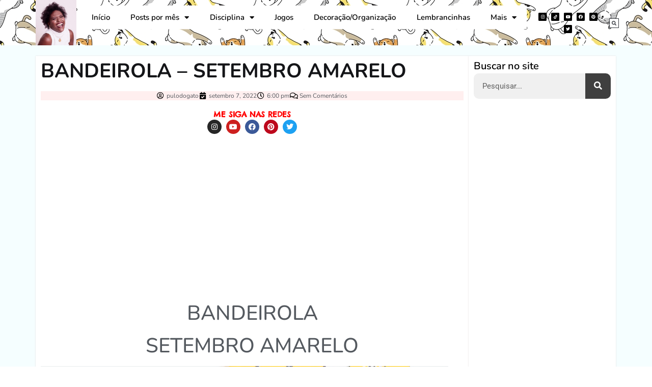

--- FILE ---
content_type: text/html; charset=utf-8
request_url: https://www.google.com/recaptcha/api2/aframe
body_size: 133
content:
<!DOCTYPE HTML><html><head><meta http-equiv="content-type" content="text/html; charset=UTF-8"></head><body><script nonce="htgk1ESpzD7Yvtp_ekaUag">/** Anti-fraud and anti-abuse applications only. See google.com/recaptcha */ try{var clients={'sodar':'https://pagead2.googlesyndication.com/pagead/sodar?'};window.addEventListener("message",function(a){try{if(a.source===window.parent){var b=JSON.parse(a.data);var c=clients[b['id']];if(c){var d=document.createElement('img');d.src=c+b['params']+'&rc='+(localStorage.getItem("rc::a")?sessionStorage.getItem("rc::b"):"");window.document.body.appendChild(d);sessionStorage.setItem("rc::e",parseInt(sessionStorage.getItem("rc::e")||0)+1);localStorage.setItem("rc::h",'1768991414961');}}}catch(b){}});window.parent.postMessage("_grecaptcha_ready", "*");}catch(b){}</script></body></html>

--- FILE ---
content_type: text/css
request_url: https://pedagogiasemverba.com/wp-content/uploads/elementor/css/post-279.css?ver=1764791417
body_size: 1528
content:
.elementor-279 .elementor-element.elementor-element-7b9ad191:not(.elementor-motion-effects-element-type-background), .elementor-279 .elementor-element.elementor-element-7b9ad191 > .elementor-motion-effects-container > .elementor-motion-effects-layer{background-image:url("https://pedagogiasemverba.com/wp-content/uploads/2020/08/780.jpg");}.elementor-279 .elementor-element.elementor-element-7b9ad191 > .elementor-background-overlay{background-color:#FCAFAF;opacity:0.92;transition:background 0.3s, border-radius 0.3s, opacity 0.3s;}.elementor-279 .elementor-element.elementor-element-7b9ad191{transition:background 0.3s, border 0.3s, border-radius 0.3s, box-shadow 0.3s;}.elementor-bc-flex-widget .elementor-279 .elementor-element.elementor-element-5fbf40cf.elementor-column .elementor-widget-wrap{align-items:center;}.elementor-279 .elementor-element.elementor-element-5fbf40cf.elementor-column.elementor-element[data-element_type="column"] > .elementor-widget-wrap.elementor-element-populated{align-content:center;align-items:center;}.elementor-widget-theme-site-logo .widget-image-caption{color:var( --e-global-color-text );font-family:var( --e-global-typography-text-font-family ), Sans-serif;font-weight:var( --e-global-typography-text-font-weight );}.elementor-bc-flex-widget .elementor-279 .elementor-element.elementor-element-5df95181.elementor-column .elementor-widget-wrap{align-items:center;}.elementor-279 .elementor-element.elementor-element-5df95181.elementor-column.elementor-element[data-element_type="column"] > .elementor-widget-wrap.elementor-element-populated{align-content:center;align-items:center;}.elementor-279 .elementor-element.elementor-element-5df95181 > .elementor-element-populated{transition:background 0.3s, border 0.3s, border-radius 0.3s, box-shadow 0.3s;margin:10px 10px 10px 10px;--e-column-margin-right:10px;--e-column-margin-left:10px;}.elementor-279 .elementor-element.elementor-element-5df95181 > .elementor-element-populated > .elementor-background-overlay{transition:background 0.3s, border-radius 0.3s, opacity 0.3s;}.elementor-widget-nav-menu .elementor-nav-menu .elementor-item{font-family:var( --e-global-typography-primary-font-family ), Sans-serif;font-weight:var( --e-global-typography-primary-font-weight );}.elementor-widget-nav-menu .elementor-nav-menu--main .elementor-item{color:var( --e-global-color-text );fill:var( --e-global-color-text );}.elementor-widget-nav-menu .elementor-nav-menu--main .elementor-item:hover,
					.elementor-widget-nav-menu .elementor-nav-menu--main .elementor-item.elementor-item-active,
					.elementor-widget-nav-menu .elementor-nav-menu--main .elementor-item.highlighted,
					.elementor-widget-nav-menu .elementor-nav-menu--main .elementor-item:focus{color:var( --e-global-color-accent );fill:var( --e-global-color-accent );}.elementor-widget-nav-menu .elementor-nav-menu--main:not(.e--pointer-framed) .elementor-item:before,
					.elementor-widget-nav-menu .elementor-nav-menu--main:not(.e--pointer-framed) .elementor-item:after{background-color:var( --e-global-color-accent );}.elementor-widget-nav-menu .e--pointer-framed .elementor-item:before,
					.elementor-widget-nav-menu .e--pointer-framed .elementor-item:after{border-color:var( --e-global-color-accent );}.elementor-widget-nav-menu{--e-nav-menu-divider-color:var( --e-global-color-text );}.elementor-widget-nav-menu .elementor-nav-menu--dropdown .elementor-item, .elementor-widget-nav-menu .elementor-nav-menu--dropdown  .elementor-sub-item{font-family:var( --e-global-typography-accent-font-family ), Sans-serif;font-weight:var( --e-global-typography-accent-font-weight );}.elementor-279 .elementor-element.elementor-element-57aaf72f > .elementor-widget-container{background-color:#FFFFFF;box-shadow:0px 0px 2px 0px #FFFFFF;}.elementor-279 .elementor-element.elementor-element-57aaf72f{z-index:1;}.elementor-279 .elementor-element.elementor-element-57aaf72f .elementor-menu-toggle{margin:0 auto;}.elementor-279 .elementor-element.elementor-element-57aaf72f .elementor-nav-menu .elementor-item{font-family:"Nunito", Sans-serif;font-size:15px;}.elementor-279 .elementor-element.elementor-element-57aaf72f .elementor-nav-menu--main .elementor-item{color:#000000;fill:#000000;}.elementor-279 .elementor-element.elementor-element-57aaf72f .elementor-nav-menu--main .elementor-item:hover,
					.elementor-279 .elementor-element.elementor-element-57aaf72f .elementor-nav-menu--main .elementor-item.elementor-item-active,
					.elementor-279 .elementor-element.elementor-element-57aaf72f .elementor-nav-menu--main .elementor-item.highlighted,
					.elementor-279 .elementor-element.elementor-element-57aaf72f .elementor-nav-menu--main .elementor-item:focus{color:#fff;}.elementor-279 .elementor-element.elementor-element-57aaf72f .elementor-nav-menu--main:not(.e--pointer-framed) .elementor-item:before,
					.elementor-279 .elementor-element.elementor-element-57aaf72f .elementor-nav-menu--main:not(.e--pointer-framed) .elementor-item:after{background-color:#A1EDF6;}.elementor-279 .elementor-element.elementor-element-57aaf72f .e--pointer-framed .elementor-item:before,
					.elementor-279 .elementor-element.elementor-element-57aaf72f .e--pointer-framed .elementor-item:after{border-color:#A1EDF6;}.elementor-bc-flex-widget .elementor-279 .elementor-element.elementor-element-6eb84153.elementor-column .elementor-widget-wrap{align-items:center;}.elementor-279 .elementor-element.elementor-element-6eb84153.elementor-column.elementor-element[data-element_type="column"] > .elementor-widget-wrap.elementor-element-populated{align-content:center;align-items:center;}.elementor-279 .elementor-element.elementor-element-6eb84153 > .elementor-element-populated{transition:background 0.3s, border 0.3s, border-radius 0.3s, box-shadow 0.3s;margin:10px 10px 10px 10px;--e-column-margin-right:10px;--e-column-margin-left:10px;}.elementor-279 .elementor-element.elementor-element-6eb84153 > .elementor-element-populated > .elementor-background-overlay{transition:background 0.3s, border-radius 0.3s, opacity 0.3s;}.elementor-279 .elementor-element.elementor-element-404e584f{--grid-template-columns:repeat(0, auto);--icon-size:8px;--grid-column-gap:5px;--grid-row-gap:0px;}.elementor-279 .elementor-element.elementor-element-404e584f .elementor-widget-container{text-align:center;}.elementor-279 .elementor-element.elementor-element-404e584f .elementor-social-icon{background-color:#000000;}.elementor-bc-flex-widget .elementor-279 .elementor-element.elementor-element-e8051bb.elementor-column .elementor-widget-wrap{align-items:center;}.elementor-279 .elementor-element.elementor-element-e8051bb.elementor-column.elementor-element[data-element_type="column"] > .elementor-widget-wrap.elementor-element-populated{align-content:center;align-items:center;}.elementor-279 .elementor-element.elementor-element-e8051bb > .elementor-element-populated{transition:background 0.3s, border 0.3s, border-radius 0.3s, box-shadow 0.3s;margin:10px 10px 10px 10px;--e-column-margin-right:10px;--e-column-margin-left:10px;}.elementor-279 .elementor-element.elementor-element-e8051bb > .elementor-element-populated > .elementor-background-overlay{transition:background 0.3s, border-radius 0.3s, opacity 0.3s;}.elementor-widget-search-form input[type="search"].elementor-search-form__input{font-family:var( --e-global-typography-text-font-family ), Sans-serif;font-weight:var( --e-global-typography-text-font-weight );}.elementor-widget-search-form .elementor-search-form__input,
					.elementor-widget-search-form .elementor-search-form__icon,
					.elementor-widget-search-form .elementor-lightbox .dialog-lightbox-close-button,
					.elementor-widget-search-form .elementor-lightbox .dialog-lightbox-close-button:hover,
					.elementor-widget-search-form.elementor-search-form--skin-full_screen input[type="search"].elementor-search-form__input{color:var( --e-global-color-text );fill:var( --e-global-color-text );}.elementor-widget-search-form .elementor-search-form__submit{font-family:var( --e-global-typography-text-font-family ), Sans-serif;font-weight:var( --e-global-typography-text-font-weight );background-color:var( --e-global-color-secondary );}.elementor-279 .elementor-element.elementor-element-2ab2ff4 .elementor-search-form{text-align:center;}.elementor-279 .elementor-element.elementor-element-2ab2ff4 .elementor-search-form__toggle{--e-search-form-toggle-size:19px;--e-search-form-toggle-background-color:#FFFFFF;--e-search-form-toggle-icon-size:calc(48em / 100);--e-search-form-toggle-border-width:1px;--e-search-form-toggle-border-radius:0px;}.elementor-279 .elementor-element.elementor-element-2ab2ff4 input[type="search"].elementor-search-form__input{font-family:"Roboto", Sans-serif;font-size:43px;font-weight:400;line-height:2.1em;letter-spacing:-1.2px;}.elementor-279 .elementor-element.elementor-element-2ab2ff4 .elementor-search-form__input,
					.elementor-279 .elementor-element.elementor-element-2ab2ff4 .elementor-search-form__icon,
					.elementor-279 .elementor-element.elementor-element-2ab2ff4 .elementor-lightbox .dialog-lightbox-close-button,
					.elementor-279 .elementor-element.elementor-element-2ab2ff4 .elementor-lightbox .dialog-lightbox-close-button:hover,
					.elementor-279 .elementor-element.elementor-element-2ab2ff4.elementor-search-form--skin-full_screen input[type="search"].elementor-search-form__input{color:#FFFFFF;fill:#FFFFFF;}.elementor-279 .elementor-element.elementor-element-2ab2ff4:not(.elementor-search-form--skin-full_screen) .elementor-search-form__container{border-radius:0px;}.elementor-279 .elementor-element.elementor-element-2ab2ff4.elementor-search-form--skin-full_screen input[type="search"].elementor-search-form__input{border-radius:0px;}.elementor-279 .elementor-element.elementor-element-69a5386d:not(.elementor-motion-effects-element-type-background), .elementor-279 .elementor-element.elementor-element-69a5386d > .elementor-motion-effects-container > .elementor-motion-effects-layer{background-image:url("https://pedagogiasemverba.com/wp-content/uploads/2020/08/780.jpg");}.elementor-279 .elementor-element.elementor-element-69a5386d > .elementor-background-overlay{background-color:#FCAFAF;opacity:0.92;transition:background 0.3s, border-radius 0.3s, opacity 0.3s;}.elementor-279 .elementor-element.elementor-element-69a5386d{box-shadow:0px 0px 10px 0px rgba(0,0,0,0.5);transition:background 0.3s, border 0.3s, border-radius 0.3s, box-shadow 0.3s;}.elementor-widget-heading .elementor-heading-title{font-family:var( --e-global-typography-primary-font-family ), Sans-serif;font-weight:var( --e-global-typography-primary-font-weight );color:var( --e-global-color-primary );}.elementor-279 .elementor-element.elementor-element-6cba36d6 > .elementor-widget-container{background-color:rgba(255, 255, 255, 0.35);}.elementor-279 .elementor-element.elementor-element-6cba36d6 .elementor-heading-title{font-family:"Nunito", Sans-serif;font-weight:800;text-transform:uppercase;color:#000000;}.elementor-279 .elementor-element.elementor-element-4439f3b0 .elementor-menu-toggle{margin:0 auto;background-color:#FFFFFF;border-width:1px;border-radius:24px;}.elementor-279 .elementor-element.elementor-element-4439f3b0 .elementor-nav-menu .elementor-item{font-family:"Roboto", Sans-serif;font-weight:600;}.elementor-279 .elementor-element.elementor-element-4439f3b0 .elementor-nav-menu--dropdown{background-color:#A1EDF6;}.elementor-279 .elementor-element.elementor-element-4439f3b0 .elementor-nav-menu--dropdown a:hover,
					.elementor-279 .elementor-element.elementor-element-4439f3b0 .elementor-nav-menu--dropdown a:focus,
					.elementor-279 .elementor-element.elementor-element-4439f3b0 .elementor-nav-menu--dropdown a.elementor-item-active,
					.elementor-279 .elementor-element.elementor-element-4439f3b0 .elementor-nav-menu--dropdown a.highlighted{background-color:#FFAFAE;}.elementor-279 .elementor-element.elementor-element-4439f3b0 div.elementor-menu-toggle{color:#787575;}.elementor-279 .elementor-element.elementor-element-4439f3b0 div.elementor-menu-toggle svg{fill:#787575;}.elementor-279 .elementor-element.elementor-element-4439f3b0 .elementor-menu-toggle:hover, .elementor-279 .elementor-element.elementor-element-4439f3b0 .elementor-menu-toggle:focus{background-color:#FCFCFC;}.elementor-279 .elementor-element.elementor-element-4439f3b0{--nav-menu-icon-size:22px;}.elementor-279 .elementor-element.elementor-element-05926e4 .elementor-search-form{text-align:left;}.elementor-279 .elementor-element.elementor-element-05926e4 .elementor-search-form__toggle{--e-search-form-toggle-size:35px;--e-search-form-toggle-background-color:#F3F3F3;--e-search-form-toggle-icon-size:calc(48em / 100);--e-search-form-toggle-border-width:1px;--e-search-form-toggle-border-radius:21px;}.elementor-279 .elementor-element.elementor-element-05926e4 input[type="search"].elementor-search-form__input{font-family:"Roboto", Sans-serif;font-size:43px;font-weight:400;line-height:2.1em;letter-spacing:-1.2px;}.elementor-279 .elementor-element.elementor-element-05926e4 .elementor-search-form__input,
					.elementor-279 .elementor-element.elementor-element-05926e4 .elementor-search-form__icon,
					.elementor-279 .elementor-element.elementor-element-05926e4 .elementor-lightbox .dialog-lightbox-close-button,
					.elementor-279 .elementor-element.elementor-element-05926e4 .elementor-lightbox .dialog-lightbox-close-button:hover,
					.elementor-279 .elementor-element.elementor-element-05926e4.elementor-search-form--skin-full_screen input[type="search"].elementor-search-form__input{color:#FFFFFF;fill:#FFFFFF;}.elementor-279 .elementor-element.elementor-element-05926e4:not(.elementor-search-form--skin-full_screen) .elementor-search-form__container{border-color:#FFFFFF;border-radius:0px;}.elementor-279 .elementor-element.elementor-element-05926e4.elementor-search-form--skin-full_screen input[type="search"].elementor-search-form__input{border-color:#FFFFFF;border-radius:0px;}.elementor-theme-builder-content-area{height:400px;}.elementor-location-header:before, .elementor-location-footer:before{content:"";display:table;clear:both;}@media(max-width:1024px){.elementor-bc-flex-widget .elementor-279 .elementor-element.elementor-element-cf783d2.elementor-column .elementor-widget-wrap{align-items:center;}.elementor-279 .elementor-element.elementor-element-cf783d2.elementor-column.elementor-element[data-element_type="column"] > .elementor-widget-wrap.elementor-element-populated{align-content:center;align-items:center;}.elementor-bc-flex-widget .elementor-279 .elementor-element.elementor-element-49efcf0a.elementor-column .elementor-widget-wrap{align-items:center;}.elementor-279 .elementor-element.elementor-element-49efcf0a.elementor-column.elementor-element[data-element_type="column"] > .elementor-widget-wrap.elementor-element-populated{align-content:center;align-items:center;}.elementor-bc-flex-widget .elementor-279 .elementor-element.elementor-element-66e5437.elementor-column .elementor-widget-wrap{align-items:center;}.elementor-279 .elementor-element.elementor-element-66e5437.elementor-column.elementor-element[data-element_type="column"] > .elementor-widget-wrap.elementor-element-populated{align-content:center;align-items:center;}}@media(min-width:768px){.elementor-279 .elementor-element.elementor-element-5fbf40cf{width:7%;}.elementor-279 .elementor-element.elementor-element-5df95181{width:78.442%;}.elementor-279 .elementor-element.elementor-element-6eb84153{width:12.47%;}.elementor-279 .elementor-element.elementor-element-e8051bb{width:2%;}}@media(max-width:767px){.elementor-279 .elementor-element.elementor-element-56894d5b{width:20%;}.elementor-bc-flex-widget .elementor-279 .elementor-element.elementor-element-56894d5b.elementor-column .elementor-widget-wrap{align-items:center;}.elementor-279 .elementor-element.elementor-element-56894d5b.elementor-column.elementor-element[data-element_type="column"] > .elementor-widget-wrap.elementor-element-populated{align-content:center;align-items:center;}.elementor-279 .elementor-element.elementor-element-562f6f1 img{width:68%;}.elementor-279 .elementor-element.elementor-element-cf783d2{width:35%;}.elementor-bc-flex-widget .elementor-279 .elementor-element.elementor-element-cf783d2.elementor-column .elementor-widget-wrap{align-items:center;}.elementor-279 .elementor-element.elementor-element-cf783d2.elementor-column.elementor-element[data-element_type="column"] > .elementor-widget-wrap.elementor-element-populated{align-content:center;align-items:center;}.elementor-279 .elementor-element.elementor-element-6cba36d6 > .elementor-widget-container{border-radius:8px 8px 8px 8px;}.elementor-279 .elementor-element.elementor-element-6cba36d6{text-align:center;}.elementor-279 .elementor-element.elementor-element-6cba36d6 .elementor-heading-title{font-size:18px;}.elementor-279 .elementor-element.elementor-element-49efcf0a{width:30%;}.elementor-bc-flex-widget .elementor-279 .elementor-element.elementor-element-49efcf0a.elementor-column .elementor-widget-wrap{align-items:center;}.elementor-279 .elementor-element.elementor-element-49efcf0a.elementor-column.elementor-element[data-element_type="column"] > .elementor-widget-wrap.elementor-element-populated{align-content:center;align-items:center;}.elementor-279 .elementor-element.elementor-element-4439f3b0 > .elementor-widget-container{margin:-2px 0px 0px 0px;}.elementor-279 .elementor-element.elementor-element-66e5437{width:15%;}.elementor-bc-flex-widget .elementor-279 .elementor-element.elementor-element-66e5437.elementor-column .elementor-widget-wrap{align-items:center;}.elementor-279 .elementor-element.elementor-element-66e5437.elementor-column.elementor-element[data-element_type="column"] > .elementor-widget-wrap.elementor-element-populated{align-content:center;align-items:center;}.elementor-279 .elementor-element.elementor-element-05926e4 > .elementor-widget-container{margin:-3px 0px 0px 0px;}.elementor-279 .elementor-element.elementor-element-05926e4 input[type="search"].elementor-search-form__input{font-size:22px;}.elementor-279 .elementor-element.elementor-element-05926e4:not(.elementor-search-form--skin-full_screen) .elementor-search-form__container{border-radius:42px;}.elementor-279 .elementor-element.elementor-element-05926e4.elementor-search-form--skin-full_screen input[type="search"].elementor-search-form__input{border-radius:42px;}}

--- FILE ---
content_type: text/css
request_url: https://pedagogiasemverba.com/wp-content/uploads/elementor/css/post-268.css?ver=1764791417
body_size: 1175
content:
.elementor-268 .elementor-element.elementor-element-71693e1a > .elementor-container > .elementor-column > .elementor-widget-wrap{align-content:center;align-items:center;}.elementor-268 .elementor-element.elementor-element-71693e1a:not(.elementor-motion-effects-element-type-background), .elementor-268 .elementor-element.elementor-element-71693e1a > .elementor-motion-effects-container > .elementor-motion-effects-layer{background-color:transparent;background-image:linear-gradient(180deg, #FCB5B5 51%, #0DE4EC 62%);}.elementor-268 .elementor-element.elementor-element-71693e1a > .elementor-background-overlay{opacity:0.5;transition:background 0.3s, border-radius 0.3s, opacity 0.3s;}.elementor-268 .elementor-element.elementor-element-71693e1a{transition:background 0.3s, border 0.3s, border-radius 0.3s, box-shadow 0.3s;}.elementor-268 .elementor-element.elementor-element-698a304{--spacer-size:1px;}.elementor-268 .elementor-element.elementor-element-2341475e:not(.elementor-motion-effects-element-type-background), .elementor-268 .elementor-element.elementor-element-2341475e > .elementor-motion-effects-container > .elementor-motion-effects-layer{background-color:#232323;background-image:url("https://pedagogiasemverba.com/wp-content/uploads/2020/08/menu.jpg");}.elementor-268 .elementor-element.elementor-element-2341475e > .elementor-background-overlay{background-color:#232323;opacity:0.86;transition:background 0.3s, border-radius 0.3s, opacity 0.3s;}.elementor-268 .elementor-element.elementor-element-2341475e > .elementor-container{max-width:1000px;min-height:269px;}.elementor-268 .elementor-element.elementor-element-2341475e{transition:background 0.3s, border 0.3s, border-radius 0.3s, box-shadow 0.3s;}.elementor-widget-theme-site-logo .widget-image-caption{color:var( --e-global-color-text );font-family:var( --e-global-typography-text-font-family ), Sans-serif;font-weight:var( --e-global-typography-text-font-weight );}.elementor-268 .elementor-element.elementor-element-b95f597{text-align:left;}.elementor-268 .elementor-element.elementor-element-b95f597 img{width:32%;}.elementor-268 .elementor-element.elementor-element-d9a172b{--spacer-size:10px;}.elementor-widget-text-editor{font-family:var( --e-global-typography-text-font-family ), Sans-serif;font-weight:var( --e-global-typography-text-font-weight );color:var( --e-global-color-text );}.elementor-widget-text-editor.elementor-drop-cap-view-stacked .elementor-drop-cap{background-color:var( --e-global-color-primary );}.elementor-widget-text-editor.elementor-drop-cap-view-framed .elementor-drop-cap, .elementor-widget-text-editor.elementor-drop-cap-view-default .elementor-drop-cap{color:var( --e-global-color-primary );border-color:var( --e-global-color-primary );}.elementor-268 .elementor-element.elementor-element-61242844 > .elementor-widget-container{margin:-33px 0px 0px 0px;}.elementor-268 .elementor-element.elementor-element-61242844{font-family:"Lato", Sans-serif;color:#FFFFFF;}.elementor-widget-heading .elementor-heading-title{font-family:var( --e-global-typography-primary-font-family ), Sans-serif;font-weight:var( --e-global-typography-primary-font-weight );color:var( --e-global-color-primary );}.elementor-268 .elementor-element.elementor-element-daa5130 .elementor-heading-title{font-family:"Nunito", Sans-serif;font-size:19px;color:#FFFFFF;}.elementor-widget-icon-list .elementor-icon-list-item:not(:last-child):after{border-color:var( --e-global-color-text );}.elementor-widget-icon-list .elementor-icon-list-icon i{color:var( --e-global-color-primary );}.elementor-widget-icon-list .elementor-icon-list-icon svg{fill:var( --e-global-color-primary );}.elementor-widget-icon-list .elementor-icon-list-item > .elementor-icon-list-text, .elementor-widget-icon-list .elementor-icon-list-item > a{font-family:var( --e-global-typography-text-font-family ), Sans-serif;font-weight:var( --e-global-typography-text-font-weight );}.elementor-widget-icon-list .elementor-icon-list-text{color:var( --e-global-color-secondary );}.elementor-268 .elementor-element.elementor-element-530cd42 .elementor-icon-list-items:not(.elementor-inline-items) .elementor-icon-list-item:not(:last-child){padding-block-end:calc(12px/2);}.elementor-268 .elementor-element.elementor-element-530cd42 .elementor-icon-list-items:not(.elementor-inline-items) .elementor-icon-list-item:not(:first-child){margin-block-start:calc(12px/2);}.elementor-268 .elementor-element.elementor-element-530cd42 .elementor-icon-list-items.elementor-inline-items .elementor-icon-list-item{margin-inline:calc(12px/2);}.elementor-268 .elementor-element.elementor-element-530cd42 .elementor-icon-list-items.elementor-inline-items{margin-inline:calc(-12px/2);}.elementor-268 .elementor-element.elementor-element-530cd42 .elementor-icon-list-items.elementor-inline-items .elementor-icon-list-item:after{inset-inline-end:calc(-12px/2);}.elementor-268 .elementor-element.elementor-element-530cd42 .elementor-icon-list-icon i{color:#FCB5B5;transition:color 0.3s;}.elementor-268 .elementor-element.elementor-element-530cd42 .elementor-icon-list-icon svg{fill:#FCB5B5;transition:fill 0.3s;}.elementor-268 .elementor-element.elementor-element-530cd42 .elementor-icon-list-item:hover .elementor-icon-list-icon i{color:#FCB5B5;}.elementor-268 .elementor-element.elementor-element-530cd42 .elementor-icon-list-item:hover .elementor-icon-list-icon svg{fill:#FCB5B5;}.elementor-268 .elementor-element.elementor-element-530cd42{--e-icon-list-icon-size:6px;--icon-vertical-offset:0px;}.elementor-268 .elementor-element.elementor-element-530cd42 .elementor-icon-list-icon{padding-inline-end:10px;}.elementor-268 .elementor-element.elementor-element-530cd42 .elementor-icon-list-item > .elementor-icon-list-text, .elementor-268 .elementor-element.elementor-element-530cd42 .elementor-icon-list-item > a{font-family:"Lato", Sans-serif;font-size:13px;font-weight:400;line-height:22px;}.elementor-268 .elementor-element.elementor-element-530cd42 .elementor-icon-list-text{color:#ffffff;transition:color 0.3s;}.elementor-268 .elementor-element.elementor-element-530cd42 .elementor-icon-list-item:hover .elementor-icon-list-text{color:#ffffff;}.elementor-268 .elementor-element.elementor-element-1053b27a .elementor-heading-title{font-family:"Nunito", Sans-serif;font-size:19px;color:#FFFFFF;}.elementor-268 .elementor-element.elementor-element-146e3f74 .elementor-icon-list-items:not(.elementor-inline-items) .elementor-icon-list-item:not(:last-child){padding-block-end:calc(12px/2);}.elementor-268 .elementor-element.elementor-element-146e3f74 .elementor-icon-list-items:not(.elementor-inline-items) .elementor-icon-list-item:not(:first-child){margin-block-start:calc(12px/2);}.elementor-268 .elementor-element.elementor-element-146e3f74 .elementor-icon-list-items.elementor-inline-items .elementor-icon-list-item{margin-inline:calc(12px/2);}.elementor-268 .elementor-element.elementor-element-146e3f74 .elementor-icon-list-items.elementor-inline-items{margin-inline:calc(-12px/2);}.elementor-268 .elementor-element.elementor-element-146e3f74 .elementor-icon-list-items.elementor-inline-items .elementor-icon-list-item:after{inset-inline-end:calc(-12px/2);}.elementor-268 .elementor-element.elementor-element-146e3f74 .elementor-icon-list-icon i{color:#FCB5B5;transition:color 0.3s;}.elementor-268 .elementor-element.elementor-element-146e3f74 .elementor-icon-list-icon svg{fill:#FCB5B5;transition:fill 0.3s;}.elementor-268 .elementor-element.elementor-element-146e3f74 .elementor-icon-list-item:hover .elementor-icon-list-icon i{color:#FCB5B5;}.elementor-268 .elementor-element.elementor-element-146e3f74 .elementor-icon-list-item:hover .elementor-icon-list-icon svg{fill:#FCB5B5;}.elementor-268 .elementor-element.elementor-element-146e3f74{--e-icon-list-icon-size:6px;--icon-vertical-offset:0px;}.elementor-268 .elementor-element.elementor-element-146e3f74 .elementor-icon-list-icon{padding-inline-end:10px;}.elementor-268 .elementor-element.elementor-element-146e3f74 .elementor-icon-list-item > .elementor-icon-list-text, .elementor-268 .elementor-element.elementor-element-146e3f74 .elementor-icon-list-item > a{font-family:"Lato", Sans-serif;font-size:15px;font-weight:400;line-height:22px;}.elementor-268 .elementor-element.elementor-element-146e3f74 .elementor-icon-list-text{color:#ffffff;transition:color 0.3s;}.elementor-268 .elementor-element.elementor-element-146e3f74 .elementor-icon-list-item:hover .elementor-icon-list-text{color:#ffffff;}.elementor-268 .elementor-element.elementor-element-57aee84 > .elementor-widget-container{background-color:#FFFFFF;padding:10px 10px 10px 10px;border-radius:8px 8px 8px 8px;}.elementor-widget-image .widget-image-caption{color:var( --e-global-color-text );font-family:var( --e-global-typography-text-font-family ), Sans-serif;font-weight:var( --e-global-typography-text-font-weight );}.elementor-268 .elementor-element.elementor-element-6673e3bf img{transition-duration:3s;}.elementor-268 .elementor-element.elementor-element-3174487b:not(.elementor-motion-effects-element-type-background), .elementor-268 .elementor-element.elementor-element-3174487b > .elementor-motion-effects-container > .elementor-motion-effects-layer{background-color:#232323;}.elementor-268 .elementor-element.elementor-element-3174487b{transition:background 0.3s, border 0.3s, border-radius 0.3s, box-shadow 0.3s;}.elementor-268 .elementor-element.elementor-element-3174487b > .elementor-background-overlay{transition:background 0.3s, border-radius 0.3s, opacity 0.3s;}.elementor-bc-flex-widget .elementor-268 .elementor-element.elementor-element-440d0c2b.elementor-column .elementor-widget-wrap{align-items:center;}.elementor-268 .elementor-element.elementor-element-440d0c2b.elementor-column.elementor-element[data-element_type="column"] > .elementor-widget-wrap.elementor-element-populated{align-content:center;align-items:center;}.elementor-268 .elementor-element.elementor-element-2f65021c .elementor-heading-title{font-family:"Nunito", Sans-serif;font-size:13px;font-weight:400;color:#FFFFFF;}.elementor-bc-flex-widget .elementor-268 .elementor-element.elementor-element-c5bb0c4.elementor-column .elementor-widget-wrap{align-items:center;}.elementor-268 .elementor-element.elementor-element-c5bb0c4.elementor-column.elementor-element[data-element_type="column"] > .elementor-widget-wrap.elementor-element-populated{align-content:center;align-items:center;}.elementor-268 .elementor-element.elementor-element-847153d .elementor-icon-list-items:not(.elementor-inline-items) .elementor-icon-list-item:not(:last-child){padding-block-end:calc(12px/2);}.elementor-268 .elementor-element.elementor-element-847153d .elementor-icon-list-items:not(.elementor-inline-items) .elementor-icon-list-item:not(:first-child){margin-block-start:calc(12px/2);}.elementor-268 .elementor-element.elementor-element-847153d .elementor-icon-list-items.elementor-inline-items .elementor-icon-list-item{margin-inline:calc(12px/2);}.elementor-268 .elementor-element.elementor-element-847153d .elementor-icon-list-items.elementor-inline-items{margin-inline:calc(-12px/2);}.elementor-268 .elementor-element.elementor-element-847153d .elementor-icon-list-items.elementor-inline-items .elementor-icon-list-item:after{inset-inline-end:calc(-12px/2);}.elementor-268 .elementor-element.elementor-element-847153d .elementor-icon-list-icon i{color:#FCB5B5;transition:color 0.3s;}.elementor-268 .elementor-element.elementor-element-847153d .elementor-icon-list-icon svg{fill:#FCB5B5;transition:fill 0.3s;}.elementor-268 .elementor-element.elementor-element-847153d .elementor-icon-list-item:hover .elementor-icon-list-icon i{color:#FCB5B5;}.elementor-268 .elementor-element.elementor-element-847153d .elementor-icon-list-item:hover .elementor-icon-list-icon svg{fill:#FCB5B5;}.elementor-268 .elementor-element.elementor-element-847153d{--e-icon-list-icon-size:6px;--icon-vertical-offset:0px;}.elementor-268 .elementor-element.elementor-element-847153d .elementor-icon-list-icon{padding-inline-end:10px;}.elementor-268 .elementor-element.elementor-element-847153d .elementor-icon-list-item > .elementor-icon-list-text, .elementor-268 .elementor-element.elementor-element-847153d .elementor-icon-list-item > a{font-family:"Nunito", Sans-serif;font-size:13px;font-weight:400;line-height:22px;}.elementor-268 .elementor-element.elementor-element-847153d .elementor-icon-list-text{color:#ffffff;transition:color 0.3s;}.elementor-268 .elementor-element.elementor-element-847153d .elementor-icon-list-item:hover .elementor-icon-list-text{color:#ffffff;}.elementor-theme-builder-content-area{height:400px;}.elementor-location-header:before, .elementor-location-footer:before{content:"";display:table;clear:both;}@media(min-width:768px){.elementor-268 .elementor-element.elementor-element-440d0c2b{width:49.106%;}.elementor-268 .elementor-element.elementor-element-65092d3d{width:17.227%;}}@media(max-width:767px){.elementor-268 .elementor-element.elementor-element-6673e3bf{text-align:center;}.elementor-268 .elementor-element.elementor-element-2f65021c{text-align:center;}.elementor-268 .elementor-element.elementor-element-2f65021c .elementor-heading-title{font-size:11px;}.elementor-268 .elementor-element.elementor-element-847153d .elementor-icon-list-item > .elementor-icon-list-text, .elementor-268 .elementor-element.elementor-element-847153d .elementor-icon-list-item > a{font-size:11px;}}